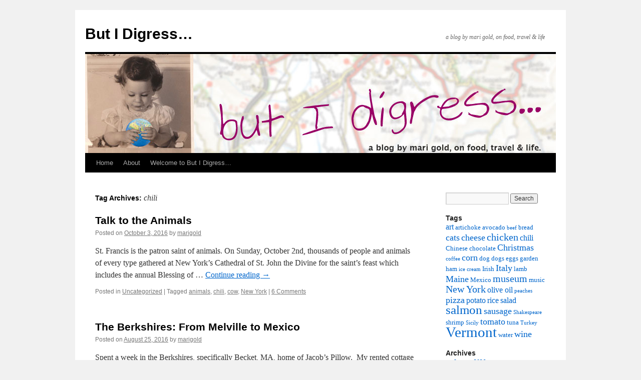

--- FILE ---
content_type: text/html; charset=UTF-8
request_url: https://marigoldonline.net/?tag=chili
body_size: 9362
content:
<!DOCTYPE html>
<html lang="en-US">
<head>
<meta charset="UTF-8" />
<title>
chili | But I Digress&#8230;	</title>
<link rel="profile" href="https://gmpg.org/xfn/11" />
<link rel="stylesheet" type="text/css" media="all" href="https://marigoldonline.net/wp-content/themes/twentyten/style.css?ver=20250415" />
<link rel="pingback" href="https://marigoldonline.net/xmlrpc.php">
<meta name='robots' content='max-image-preview:large' />
<link rel="alternate" type="application/rss+xml" title="But I Digress... &raquo; Feed" href="https://marigoldonline.net/?feed=rss2" />
<link rel="alternate" type="application/rss+xml" title="But I Digress... &raquo; Comments Feed" href="https://marigoldonline.net/?feed=comments-rss2" />
<link rel="alternate" type="application/rss+xml" title="But I Digress... &raquo; chili Tag Feed" href="https://marigoldonline.net/?feed=rss2&#038;tag=chili" />
<style id='wp-img-auto-sizes-contain-inline-css' type='text/css'>
img:is([sizes=auto i],[sizes^="auto," i]){contain-intrinsic-size:3000px 1500px}
/*# sourceURL=wp-img-auto-sizes-contain-inline-css */
</style>
<style id='wp-emoji-styles-inline-css' type='text/css'>

	img.wp-smiley, img.emoji {
		display: inline !important;
		border: none !important;
		box-shadow: none !important;
		height: 1em !important;
		width: 1em !important;
		margin: 0 0.07em !important;
		vertical-align: -0.1em !important;
		background: none !important;
		padding: 0 !important;
	}
/*# sourceURL=wp-emoji-styles-inline-css */
</style>
<style id='wp-block-library-inline-css' type='text/css'>
:root{--wp-block-synced-color:#7a00df;--wp-block-synced-color--rgb:122,0,223;--wp-bound-block-color:var(--wp-block-synced-color);--wp-editor-canvas-background:#ddd;--wp-admin-theme-color:#007cba;--wp-admin-theme-color--rgb:0,124,186;--wp-admin-theme-color-darker-10:#006ba1;--wp-admin-theme-color-darker-10--rgb:0,107,160.5;--wp-admin-theme-color-darker-20:#005a87;--wp-admin-theme-color-darker-20--rgb:0,90,135;--wp-admin-border-width-focus:2px}@media (min-resolution:192dpi){:root{--wp-admin-border-width-focus:1.5px}}.wp-element-button{cursor:pointer}:root .has-very-light-gray-background-color{background-color:#eee}:root .has-very-dark-gray-background-color{background-color:#313131}:root .has-very-light-gray-color{color:#eee}:root .has-very-dark-gray-color{color:#313131}:root .has-vivid-green-cyan-to-vivid-cyan-blue-gradient-background{background:linear-gradient(135deg,#00d084,#0693e3)}:root .has-purple-crush-gradient-background{background:linear-gradient(135deg,#34e2e4,#4721fb 50%,#ab1dfe)}:root .has-hazy-dawn-gradient-background{background:linear-gradient(135deg,#faaca8,#dad0ec)}:root .has-subdued-olive-gradient-background{background:linear-gradient(135deg,#fafae1,#67a671)}:root .has-atomic-cream-gradient-background{background:linear-gradient(135deg,#fdd79a,#004a59)}:root .has-nightshade-gradient-background{background:linear-gradient(135deg,#330968,#31cdcf)}:root .has-midnight-gradient-background{background:linear-gradient(135deg,#020381,#2874fc)}:root{--wp--preset--font-size--normal:16px;--wp--preset--font-size--huge:42px}.has-regular-font-size{font-size:1em}.has-larger-font-size{font-size:2.625em}.has-normal-font-size{font-size:var(--wp--preset--font-size--normal)}.has-huge-font-size{font-size:var(--wp--preset--font-size--huge)}.has-text-align-center{text-align:center}.has-text-align-left{text-align:left}.has-text-align-right{text-align:right}.has-fit-text{white-space:nowrap!important}#end-resizable-editor-section{display:none}.aligncenter{clear:both}.items-justified-left{justify-content:flex-start}.items-justified-center{justify-content:center}.items-justified-right{justify-content:flex-end}.items-justified-space-between{justify-content:space-between}.screen-reader-text{border:0;clip-path:inset(50%);height:1px;margin:-1px;overflow:hidden;padding:0;position:absolute;width:1px;word-wrap:normal!important}.screen-reader-text:focus{background-color:#ddd;clip-path:none;color:#444;display:block;font-size:1em;height:auto;left:5px;line-height:normal;padding:15px 23px 14px;text-decoration:none;top:5px;width:auto;z-index:100000}html :where(.has-border-color){border-style:solid}html :where([style*=border-top-color]){border-top-style:solid}html :where([style*=border-right-color]){border-right-style:solid}html :where([style*=border-bottom-color]){border-bottom-style:solid}html :where([style*=border-left-color]){border-left-style:solid}html :where([style*=border-width]){border-style:solid}html :where([style*=border-top-width]){border-top-style:solid}html :where([style*=border-right-width]){border-right-style:solid}html :where([style*=border-bottom-width]){border-bottom-style:solid}html :where([style*=border-left-width]){border-left-style:solid}html :where(img[class*=wp-image-]){height:auto;max-width:100%}:where(figure){margin:0 0 1em}html :where(.is-position-sticky){--wp-admin--admin-bar--position-offset:var(--wp-admin--admin-bar--height,0px)}@media screen and (max-width:600px){html :where(.is-position-sticky){--wp-admin--admin-bar--position-offset:0px}}

/*# sourceURL=wp-block-library-inline-css */
</style><style id='global-styles-inline-css' type='text/css'>
:root{--wp--preset--aspect-ratio--square: 1;--wp--preset--aspect-ratio--4-3: 4/3;--wp--preset--aspect-ratio--3-4: 3/4;--wp--preset--aspect-ratio--3-2: 3/2;--wp--preset--aspect-ratio--2-3: 2/3;--wp--preset--aspect-ratio--16-9: 16/9;--wp--preset--aspect-ratio--9-16: 9/16;--wp--preset--color--black: #000;--wp--preset--color--cyan-bluish-gray: #abb8c3;--wp--preset--color--white: #fff;--wp--preset--color--pale-pink: #f78da7;--wp--preset--color--vivid-red: #cf2e2e;--wp--preset--color--luminous-vivid-orange: #ff6900;--wp--preset--color--luminous-vivid-amber: #fcb900;--wp--preset--color--light-green-cyan: #7bdcb5;--wp--preset--color--vivid-green-cyan: #00d084;--wp--preset--color--pale-cyan-blue: #8ed1fc;--wp--preset--color--vivid-cyan-blue: #0693e3;--wp--preset--color--vivid-purple: #9b51e0;--wp--preset--color--blue: #0066cc;--wp--preset--color--medium-gray: #666;--wp--preset--color--light-gray: #f1f1f1;--wp--preset--gradient--vivid-cyan-blue-to-vivid-purple: linear-gradient(135deg,rgb(6,147,227) 0%,rgb(155,81,224) 100%);--wp--preset--gradient--light-green-cyan-to-vivid-green-cyan: linear-gradient(135deg,rgb(122,220,180) 0%,rgb(0,208,130) 100%);--wp--preset--gradient--luminous-vivid-amber-to-luminous-vivid-orange: linear-gradient(135deg,rgb(252,185,0) 0%,rgb(255,105,0) 100%);--wp--preset--gradient--luminous-vivid-orange-to-vivid-red: linear-gradient(135deg,rgb(255,105,0) 0%,rgb(207,46,46) 100%);--wp--preset--gradient--very-light-gray-to-cyan-bluish-gray: linear-gradient(135deg,rgb(238,238,238) 0%,rgb(169,184,195) 100%);--wp--preset--gradient--cool-to-warm-spectrum: linear-gradient(135deg,rgb(74,234,220) 0%,rgb(151,120,209) 20%,rgb(207,42,186) 40%,rgb(238,44,130) 60%,rgb(251,105,98) 80%,rgb(254,248,76) 100%);--wp--preset--gradient--blush-light-purple: linear-gradient(135deg,rgb(255,206,236) 0%,rgb(152,150,240) 100%);--wp--preset--gradient--blush-bordeaux: linear-gradient(135deg,rgb(254,205,165) 0%,rgb(254,45,45) 50%,rgb(107,0,62) 100%);--wp--preset--gradient--luminous-dusk: linear-gradient(135deg,rgb(255,203,112) 0%,rgb(199,81,192) 50%,rgb(65,88,208) 100%);--wp--preset--gradient--pale-ocean: linear-gradient(135deg,rgb(255,245,203) 0%,rgb(182,227,212) 50%,rgb(51,167,181) 100%);--wp--preset--gradient--electric-grass: linear-gradient(135deg,rgb(202,248,128) 0%,rgb(113,206,126) 100%);--wp--preset--gradient--midnight: linear-gradient(135deg,rgb(2,3,129) 0%,rgb(40,116,252) 100%);--wp--preset--font-size--small: 13px;--wp--preset--font-size--medium: 20px;--wp--preset--font-size--large: 36px;--wp--preset--font-size--x-large: 42px;--wp--preset--spacing--20: 0.44rem;--wp--preset--spacing--30: 0.67rem;--wp--preset--spacing--40: 1rem;--wp--preset--spacing--50: 1.5rem;--wp--preset--spacing--60: 2.25rem;--wp--preset--spacing--70: 3.38rem;--wp--preset--spacing--80: 5.06rem;--wp--preset--shadow--natural: 6px 6px 9px rgba(0, 0, 0, 0.2);--wp--preset--shadow--deep: 12px 12px 50px rgba(0, 0, 0, 0.4);--wp--preset--shadow--sharp: 6px 6px 0px rgba(0, 0, 0, 0.2);--wp--preset--shadow--outlined: 6px 6px 0px -3px rgb(255, 255, 255), 6px 6px rgb(0, 0, 0);--wp--preset--shadow--crisp: 6px 6px 0px rgb(0, 0, 0);}:where(.is-layout-flex){gap: 0.5em;}:where(.is-layout-grid){gap: 0.5em;}body .is-layout-flex{display: flex;}.is-layout-flex{flex-wrap: wrap;align-items: center;}.is-layout-flex > :is(*, div){margin: 0;}body .is-layout-grid{display: grid;}.is-layout-grid > :is(*, div){margin: 0;}:where(.wp-block-columns.is-layout-flex){gap: 2em;}:where(.wp-block-columns.is-layout-grid){gap: 2em;}:where(.wp-block-post-template.is-layout-flex){gap: 1.25em;}:where(.wp-block-post-template.is-layout-grid){gap: 1.25em;}.has-black-color{color: var(--wp--preset--color--black) !important;}.has-cyan-bluish-gray-color{color: var(--wp--preset--color--cyan-bluish-gray) !important;}.has-white-color{color: var(--wp--preset--color--white) !important;}.has-pale-pink-color{color: var(--wp--preset--color--pale-pink) !important;}.has-vivid-red-color{color: var(--wp--preset--color--vivid-red) !important;}.has-luminous-vivid-orange-color{color: var(--wp--preset--color--luminous-vivid-orange) !important;}.has-luminous-vivid-amber-color{color: var(--wp--preset--color--luminous-vivid-amber) !important;}.has-light-green-cyan-color{color: var(--wp--preset--color--light-green-cyan) !important;}.has-vivid-green-cyan-color{color: var(--wp--preset--color--vivid-green-cyan) !important;}.has-pale-cyan-blue-color{color: var(--wp--preset--color--pale-cyan-blue) !important;}.has-vivid-cyan-blue-color{color: var(--wp--preset--color--vivid-cyan-blue) !important;}.has-vivid-purple-color{color: var(--wp--preset--color--vivid-purple) !important;}.has-black-background-color{background-color: var(--wp--preset--color--black) !important;}.has-cyan-bluish-gray-background-color{background-color: var(--wp--preset--color--cyan-bluish-gray) !important;}.has-white-background-color{background-color: var(--wp--preset--color--white) !important;}.has-pale-pink-background-color{background-color: var(--wp--preset--color--pale-pink) !important;}.has-vivid-red-background-color{background-color: var(--wp--preset--color--vivid-red) !important;}.has-luminous-vivid-orange-background-color{background-color: var(--wp--preset--color--luminous-vivid-orange) !important;}.has-luminous-vivid-amber-background-color{background-color: var(--wp--preset--color--luminous-vivid-amber) !important;}.has-light-green-cyan-background-color{background-color: var(--wp--preset--color--light-green-cyan) !important;}.has-vivid-green-cyan-background-color{background-color: var(--wp--preset--color--vivid-green-cyan) !important;}.has-pale-cyan-blue-background-color{background-color: var(--wp--preset--color--pale-cyan-blue) !important;}.has-vivid-cyan-blue-background-color{background-color: var(--wp--preset--color--vivid-cyan-blue) !important;}.has-vivid-purple-background-color{background-color: var(--wp--preset--color--vivid-purple) !important;}.has-black-border-color{border-color: var(--wp--preset--color--black) !important;}.has-cyan-bluish-gray-border-color{border-color: var(--wp--preset--color--cyan-bluish-gray) !important;}.has-white-border-color{border-color: var(--wp--preset--color--white) !important;}.has-pale-pink-border-color{border-color: var(--wp--preset--color--pale-pink) !important;}.has-vivid-red-border-color{border-color: var(--wp--preset--color--vivid-red) !important;}.has-luminous-vivid-orange-border-color{border-color: var(--wp--preset--color--luminous-vivid-orange) !important;}.has-luminous-vivid-amber-border-color{border-color: var(--wp--preset--color--luminous-vivid-amber) !important;}.has-light-green-cyan-border-color{border-color: var(--wp--preset--color--light-green-cyan) !important;}.has-vivid-green-cyan-border-color{border-color: var(--wp--preset--color--vivid-green-cyan) !important;}.has-pale-cyan-blue-border-color{border-color: var(--wp--preset--color--pale-cyan-blue) !important;}.has-vivid-cyan-blue-border-color{border-color: var(--wp--preset--color--vivid-cyan-blue) !important;}.has-vivid-purple-border-color{border-color: var(--wp--preset--color--vivid-purple) !important;}.has-vivid-cyan-blue-to-vivid-purple-gradient-background{background: var(--wp--preset--gradient--vivid-cyan-blue-to-vivid-purple) !important;}.has-light-green-cyan-to-vivid-green-cyan-gradient-background{background: var(--wp--preset--gradient--light-green-cyan-to-vivid-green-cyan) !important;}.has-luminous-vivid-amber-to-luminous-vivid-orange-gradient-background{background: var(--wp--preset--gradient--luminous-vivid-amber-to-luminous-vivid-orange) !important;}.has-luminous-vivid-orange-to-vivid-red-gradient-background{background: var(--wp--preset--gradient--luminous-vivid-orange-to-vivid-red) !important;}.has-very-light-gray-to-cyan-bluish-gray-gradient-background{background: var(--wp--preset--gradient--very-light-gray-to-cyan-bluish-gray) !important;}.has-cool-to-warm-spectrum-gradient-background{background: var(--wp--preset--gradient--cool-to-warm-spectrum) !important;}.has-blush-light-purple-gradient-background{background: var(--wp--preset--gradient--blush-light-purple) !important;}.has-blush-bordeaux-gradient-background{background: var(--wp--preset--gradient--blush-bordeaux) !important;}.has-luminous-dusk-gradient-background{background: var(--wp--preset--gradient--luminous-dusk) !important;}.has-pale-ocean-gradient-background{background: var(--wp--preset--gradient--pale-ocean) !important;}.has-electric-grass-gradient-background{background: var(--wp--preset--gradient--electric-grass) !important;}.has-midnight-gradient-background{background: var(--wp--preset--gradient--midnight) !important;}.has-small-font-size{font-size: var(--wp--preset--font-size--small) !important;}.has-medium-font-size{font-size: var(--wp--preset--font-size--medium) !important;}.has-large-font-size{font-size: var(--wp--preset--font-size--large) !important;}.has-x-large-font-size{font-size: var(--wp--preset--font-size--x-large) !important;}
/*# sourceURL=global-styles-inline-css */
</style>

<style id='classic-theme-styles-inline-css' type='text/css'>
/*! This file is auto-generated */
.wp-block-button__link{color:#fff;background-color:#32373c;border-radius:9999px;box-shadow:none;text-decoration:none;padding:calc(.667em + 2px) calc(1.333em + 2px);font-size:1.125em}.wp-block-file__button{background:#32373c;color:#fff;text-decoration:none}
/*# sourceURL=/wp-includes/css/classic-themes.min.css */
</style>
<link rel='stylesheet' id='twentyten-block-style-css' href='https://marigoldonline.net/wp-content/themes/twentyten/blocks.css?ver=20250220' type='text/css' media='all' />
<link rel="https://api.w.org/" href="https://marigoldonline.net/index.php?rest_route=/" /><link rel="alternate" title="JSON" type="application/json" href="https://marigoldonline.net/index.php?rest_route=/wp/v2/tags/317" /><link rel="EditURI" type="application/rsd+xml" title="RSD" href="https://marigoldonline.net/xmlrpc.php?rsd" />
<meta name="generator" content="WordPress 6.9" />
</head>

<body class="archive tag tag-chili tag-317 wp-theme-twentyten">
<div id="wrapper" class="hfeed">
		<a href="#content" class="screen-reader-text skip-link">Skip to content</a>
	<div id="header">
		<div id="masthead">
			<div id="branding" role="banner">
								<div id="site-title">
					<span>
											<a href="https://marigoldonline.net/" rel="home" >But I Digress&#8230;</a>
					</span>
				</div>
				<div id="site-description">a blog by mari gold, on food, travel &amp; life</div>

				<img src="https://marigoldonline.net/wp-content/uploads/2011/01/mg-header1.jpg" width="940" height="198" alt="But I Digress&#8230;" decoding="async" fetchpriority="high" />			</div><!-- #branding -->

			<div id="access" role="navigation">
				<div class="menu"><ul>
<li ><a href="https://marigoldonline.net/">Home</a></li><li class="page_item page-item-100"><a href="https://marigoldonline.net/?page_id=100">About</a></li>
<li class="page_item page-item-136"><a href="https://marigoldonline.net/?page_id=136">Welcome to But I Digress&#8230;</a></li>
</ul></div>
			</div><!-- #access -->
		</div><!-- #masthead -->
	</div><!-- #header -->

	<div id="main">

		<div id="container">
			<div id="content" role="main">

				<h1 class="page-title">
				Tag Archives: <span>chili</span>				</h1>

				



	
			<div id="post-3112" class="post-3112 post type-post status-publish format-standard hentry category-uncategorized tag-animals tag-chili tag-cow tag-new-york">
			<h2 class="entry-title"><a href="https://marigoldonline.net/?p=3112" rel="bookmark">Talk to the Animals</a></h2>

			<div class="entry-meta">
				<span class="meta-prep meta-prep-author">Posted on</span> <a href="https://marigoldonline.net/?p=3112" title="11 am" rel="bookmark"><span class="entry-date">October 3, 2016</span></a> <span class="meta-sep">by</span> <span class="author vcard"><a class="url fn n" href="https://marigoldonline.net/?author=1" title="View all posts by marigold">marigold</a></span>			</div><!-- .entry-meta -->

					<div class="entry-summary">
				<p>St. Francis is the patron saint of animals. On Sunday, October 2nd, thousands of people and animals of every type gathered at New York&#8217;s Cathedral of St. John the Divine for the saint&#8217;s feast which includes the annual Blessing of &hellip; <a href="https://marigoldonline.net/?p=3112">Continue reading <span class="meta-nav">&rarr;</span></a></p>
			</div><!-- .entry-summary -->
	
			<div class="entry-utility">
									<span class="cat-links">
						<span class="entry-utility-prep entry-utility-prep-cat-links">Posted in</span> <a href="https://marigoldonline.net/?cat=1" rel="category">Uncategorized</a>					</span>
					<span class="meta-sep">|</span>
				
								<span class="tag-links">
					<span class="entry-utility-prep entry-utility-prep-tag-links">Tagged</span> <a href="https://marigoldonline.net/?tag=animals" rel="tag">animals</a>, <a href="https://marigoldonline.net/?tag=chili" rel="tag">chili</a>, <a href="https://marigoldonline.net/?tag=cow" rel="tag">cow</a>, <a href="https://marigoldonline.net/?tag=new-york" rel="tag">New York</a>				</span>
				<span class="meta-sep">|</span>
				
				<span class="comments-link"><a href="https://marigoldonline.net/?p=3112#comments">6 Comments</a></span>

							</div><!-- .entry-utility -->
		</div><!-- #post-3112 -->

		
	

	
			<div id="post-3100" class="post-3100 post type-post status-publish format-standard hentry category-uncategorized tag-berkshires tag-chili tag-corn tag-melville tag-moby-dick">
			<h2 class="entry-title"><a href="https://marigoldonline.net/?p=3100" rel="bookmark">The Berkshires: From Melville to Mexico</a></h2>

			<div class="entry-meta">
				<span class="meta-prep meta-prep-author">Posted on</span> <a href="https://marigoldonline.net/?p=3100" title="11 pm" rel="bookmark"><span class="entry-date">August 25, 2016</span></a> <span class="meta-sep">by</span> <span class="author vcard"><a class="url fn n" href="https://marigoldonline.net/?author=1" title="View all posts by marigold">marigold</a></span>			</div><!-- .entry-meta -->

					<div class="entry-summary">
				<p>Spent a week in the Berkshires, specifically Becket, MA, home of Jacob&#8217;s Pillow.  My rented cottage was only a small step up the bunk I&#8217;d shared at camp in Maine many moons ago,  in Sherwood Forrest, an area rife with &hellip; <a href="https://marigoldonline.net/?p=3100">Continue reading <span class="meta-nav">&rarr;</span></a></p>
			</div><!-- .entry-summary -->
	
			<div class="entry-utility">
									<span class="cat-links">
						<span class="entry-utility-prep entry-utility-prep-cat-links">Posted in</span> <a href="https://marigoldonline.net/?cat=1" rel="category">Uncategorized</a>					</span>
					<span class="meta-sep">|</span>
				
								<span class="tag-links">
					<span class="entry-utility-prep entry-utility-prep-tag-links">Tagged</span> <a href="https://marigoldonline.net/?tag=berkshires" rel="tag">Berkshires</a>, <a href="https://marigoldonline.net/?tag=chili" rel="tag">chili</a>, <a href="https://marigoldonline.net/?tag=corn" rel="tag">corn</a>, <a href="https://marigoldonline.net/?tag=melville" rel="tag">Melville</a>, <a href="https://marigoldonline.net/?tag=moby-dick" rel="tag">Moby Dick</a>				</span>
				<span class="meta-sep">|</span>
				
				<span class="comments-link"><a href="https://marigoldonline.net/?p=3100#comments">3 Comments</a></span>

							</div><!-- .entry-utility -->
		</div><!-- #post-3100 -->

		
	

	
			<div id="post-2707" class="post-2707 post type-post status-publish format-standard hentry category-uncategorized tag-chili tag-jewelry tag-museum tag-oaxaca">
			<h2 class="entry-title"><a href="https://marigoldonline.net/?p=2707" rel="bookmark">Myriad Museums</a></h2>

			<div class="entry-meta">
				<span class="meta-prep meta-prep-author">Posted on</span> <a href="https://marigoldonline.net/?p=2707" title="11 am" rel="bookmark"><span class="entry-date">March 8, 2015</span></a> <span class="meta-sep">by</span> <span class="author vcard"><a class="url fn n" href="https://marigoldonline.net/?author=1" title="View all posts by marigold">marigold</a></span>			</div><!-- .entry-meta -->

					<div class="entry-summary">
				<p>For a fairly small city, (just over 3.8 million) Oaxaca has a extraordinarily large number of museums. The Textile Museum is housed in an unimposing former colonial building; the interiors, (plural because there are several completely separate areas), are glorious &hellip; <a href="https://marigoldonline.net/?p=2707">Continue reading <span class="meta-nav">&rarr;</span></a></p>
			</div><!-- .entry-summary -->
	
			<div class="entry-utility">
									<span class="cat-links">
						<span class="entry-utility-prep entry-utility-prep-cat-links">Posted in</span> <a href="https://marigoldonline.net/?cat=1" rel="category">Uncategorized</a>					</span>
					<span class="meta-sep">|</span>
				
								<span class="tag-links">
					<span class="entry-utility-prep entry-utility-prep-tag-links">Tagged</span> <a href="https://marigoldonline.net/?tag=chili" rel="tag">chili</a>, <a href="https://marigoldonline.net/?tag=jewelry" rel="tag">jewelry</a>, <a href="https://marigoldonline.net/?tag=museum" rel="tag">museum</a>, <a href="https://marigoldonline.net/?tag=oaxaca" rel="tag">Oaxaca</a>				</span>
				<span class="meta-sep">|</span>
				
				<span class="comments-link"><a href="https://marigoldonline.net/?p=2707#comments">1 Comment</a></span>

							</div><!-- .entry-utility -->
		</div><!-- #post-2707 -->

		
	

	
			<div id="post-2564" class="post-2564 post type-post status-publish format-standard hentry category-uncategorized tag-candles tag-chili tag-pumpkin tag-washington-irving">
			<h2 class="entry-title"><a href="https://marigoldonline.net/?p=2564" rel="bookmark">Early Halloween</a></h2>

			<div class="entry-meta">
				<span class="meta-prep meta-prep-author">Posted on</span> <a href="https://marigoldonline.net/?p=2564" title="11 pm" rel="bookmark"><span class="entry-date">October 18, 2014</span></a> <span class="meta-sep">by</span> <span class="author vcard"><a class="url fn n" href="https://marigoldonline.net/?author=1" title="View all posts by marigold">marigold</a></span>			</div><!-- .entry-meta -->

					<div class="entry-summary">
				<p>Having carved my fair share of pumpkins, the Great Jack O&#8217;Lantern Halloween Blaze, a month-long work of marketing genius run by Hudsonvalley.org., deserves applause. The four events run many times a day for twenty-eight days leading up to Halloween with &hellip; <a href="https://marigoldonline.net/?p=2564">Continue reading <span class="meta-nav">&rarr;</span></a></p>
			</div><!-- .entry-summary -->
	
			<div class="entry-utility">
									<span class="cat-links">
						<span class="entry-utility-prep entry-utility-prep-cat-links">Posted in</span> <a href="https://marigoldonline.net/?cat=1" rel="category">Uncategorized</a>					</span>
					<span class="meta-sep">|</span>
				
								<span class="tag-links">
					<span class="entry-utility-prep entry-utility-prep-tag-links">Tagged</span> <a href="https://marigoldonline.net/?tag=candles" rel="tag">candles</a>, <a href="https://marigoldonline.net/?tag=chili" rel="tag">chili</a>, <a href="https://marigoldonline.net/?tag=pumpkin" rel="tag">pumpkin</a>, <a href="https://marigoldonline.net/?tag=washington-irving" rel="tag">Washington Irving</a>				</span>
				<span class="meta-sep">|</span>
				
				<span class="comments-link"><a href="https://marigoldonline.net/?p=2564#comments">3 Comments</a></span>

							</div><!-- .entry-utility -->
		</div><!-- #post-2564 -->

		
	

	
			<div id="post-2217" class="post-2217 post type-post status-publish format-standard hentry category-uncategorized tag-chili tag-peppers">
			<h2 class="entry-title"><a href="https://marigoldonline.net/?p=2217" rel="bookmark">Some Like It Hot!</a></h2>

			<div class="entry-meta">
				<span class="meta-prep meta-prep-author">Posted on</span> <a href="https://marigoldonline.net/?p=2217" title="11 pm" rel="bookmark"><span class="entry-date">September 29, 2013</span></a> <span class="meta-sep">by</span> <span class="author vcard"><a class="url fn n" href="https://marigoldonline.net/?author=1" title="View all posts by marigold">marigold</a></span>			</div><!-- .entry-meta -->

					<div class="entry-summary">
				<p>No, not the hysterically funny Billy Wilder movie with Marilyn Monroe, Tony Curtis and Jack Lemmon, but rather a great exhibit of chili peppers at The Frelinghuysen Arboretum in Morristown, N.J. The peppers are growing in a series of raised &hellip; <a href="https://marigoldonline.net/?p=2217">Continue reading <span class="meta-nav">&rarr;</span></a></p>
			</div><!-- .entry-summary -->
	
			<div class="entry-utility">
									<span class="cat-links">
						<span class="entry-utility-prep entry-utility-prep-cat-links">Posted in</span> <a href="https://marigoldonline.net/?cat=1" rel="category">Uncategorized</a>					</span>
					<span class="meta-sep">|</span>
				
								<span class="tag-links">
					<span class="entry-utility-prep entry-utility-prep-tag-links">Tagged</span> <a href="https://marigoldonline.net/?tag=chili" rel="tag">chili</a>, <a href="https://marigoldonline.net/?tag=peppers" rel="tag">peppers</a>				</span>
				<span class="meta-sep">|</span>
				
				<span class="comments-link"><span>Comments Off<span class="screen-reader-text"> on Some Like It Hot!</span></span></span>

							</div><!-- .entry-utility -->
		</div><!-- #post-2217 -->

		
	

			</div><!-- #content -->
		</div><!-- #container -->


		<div id="primary" class="widget-area" role="complementary">
			<ul class="xoxo">

<li id="search-3" class="widget-container widget_search"><form role="search" method="get" id="searchform" class="searchform" action="https://marigoldonline.net/">
				<div>
					<label class="screen-reader-text" for="s">Search for:</label>
					<input type="text" value="" name="s" id="s" />
					<input type="submit" id="searchsubmit" value="Search" />
				</div>
			</form></li><li id="tag_cloud-4" class="widget-container widget_tag_cloud"><h3 class="widget-title">Tags</h3><div class="tagcloud"><ul class='wp-tag-cloud' role='list'>
	<li><a href="https://marigoldonline.net/?tag=art" class="tag-cloud-link tag-link-192 tag-link-position-1" style="font-size: 11.705882352941pt;" aria-label="art (5 items)">art</a></li>
	<li><a href="https://marigoldonline.net/?tag=artichoke" class="tag-cloud-link tag-link-80 tag-link-position-2" style="font-size: 10.058823529412pt;" aria-label="artichoke (4 items)">artichoke</a></li>
	<li><a href="https://marigoldonline.net/?tag=avocado" class="tag-cloud-link tag-link-244 tag-link-position-3" style="font-size: 10.058823529412pt;" aria-label="avocado (4 items)">avocado</a></li>
	<li><a href="https://marigoldonline.net/?tag=beef" class="tag-cloud-link tag-link-52 tag-link-position-4" style="font-size: 8pt;" aria-label="beef (3 items)">beef</a></li>
	<li><a href="https://marigoldonline.net/?tag=bread" class="tag-cloud-link tag-link-161 tag-link-position-5" style="font-size: 10.058823529412pt;" aria-label="bread (4 items)">bread</a></li>
	<li><a href="https://marigoldonline.net/?tag=cats" class="tag-cloud-link tag-link-92 tag-link-position-6" style="font-size: 13.147058823529pt;" aria-label="cats (6 items)">cats</a></li>
	<li><a href="https://marigoldonline.net/?tag=cheese" class="tag-cloud-link tag-link-169 tag-link-position-7" style="font-size: 13.147058823529pt;" aria-label="cheese (6 items)">cheese</a></li>
	<li><a href="https://marigoldonline.net/?tag=chicken" class="tag-cloud-link tag-link-159 tag-link-position-8" style="font-size: 15.205882352941pt;" aria-label="chicken (8 items)">chicken</a></li>
	<li><a href="https://marigoldonline.net/?tag=chili" class="tag-cloud-link tag-link-317 tag-link-position-9" style="font-size: 11.705882352941pt;" aria-label="chili (5 items)">chili</a></li>
	<li><a href="https://marigoldonline.net/?tag=chinese" class="tag-cloud-link tag-link-108 tag-link-position-10" style="font-size: 10.058823529412pt;" aria-label="Chinese (4 items)">Chinese</a></li>
	<li><a href="https://marigoldonline.net/?tag=chocolate" class="tag-cloud-link tag-link-61 tag-link-position-11" style="font-size: 10.058823529412pt;" aria-label="chocolate (4 items)">chocolate</a></li>
	<li><a href="https://marigoldonline.net/?tag=christmas" class="tag-cloud-link tag-link-41 tag-link-position-12" style="font-size: 13.147058823529pt;" aria-label="Christmas (6 items)">Christmas</a></li>
	<li><a href="https://marigoldonline.net/?tag=coffee" class="tag-cloud-link tag-link-47 tag-link-position-13" style="font-size: 8pt;" aria-label="coffee (3 items)">coffee</a></li>
	<li><a href="https://marigoldonline.net/?tag=corn" class="tag-cloud-link tag-link-372 tag-link-position-14" style="font-size: 13.147058823529pt;" aria-label="corn (6 items)">corn</a></li>
	<li><a href="https://marigoldonline.net/?tag=dog" class="tag-cloud-link tag-link-48 tag-link-position-15" style="font-size: 10.058823529412pt;" aria-label="dog (4 items)">dog</a></li>
	<li><a href="https://marigoldonline.net/?tag=dogs" class="tag-cloud-link tag-link-21 tag-link-position-16" style="font-size: 10.058823529412pt;" aria-label="dogs (4 items)">dogs</a></li>
	<li><a href="https://marigoldonline.net/?tag=eggs" class="tag-cloud-link tag-link-238 tag-link-position-17" style="font-size: 10.058823529412pt;" aria-label="eggs (4 items)">eggs</a></li>
	<li><a href="https://marigoldonline.net/?tag=garden" class="tag-cloud-link tag-link-116 tag-link-position-18" style="font-size: 10.058823529412pt;" aria-label="garden (4 items)">garden</a></li>
	<li><a href="https://marigoldonline.net/?tag=ham" class="tag-cloud-link tag-link-44 tag-link-position-19" style="font-size: 10.058823529412pt;" aria-label="ham (4 items)">ham</a></li>
	<li><a href="https://marigoldonline.net/?tag=ice-cream" class="tag-cloud-link tag-link-13 tag-link-position-20" style="font-size: 8pt;" aria-label="ice cream (3 items)">ice cream</a></li>
	<li><a href="https://marigoldonline.net/?tag=irish" class="tag-cloud-link tag-link-258 tag-link-position-21" style="font-size: 10.058823529412pt;" aria-label="Irish (4 items)">Irish</a></li>
	<li><a href="https://marigoldonline.net/?tag=italy" class="tag-cloud-link tag-link-33 tag-link-position-22" style="font-size: 13.147058823529pt;" aria-label="Italy (6 items)">Italy</a></li>
	<li><a href="https://marigoldonline.net/?tag=lamb" class="tag-cloud-link tag-link-249 tag-link-position-23" style="font-size: 10.058823529412pt;" aria-label="lamb (4 items)">lamb</a></li>
	<li><a href="https://marigoldonline.net/?tag=maine" class="tag-cloud-link tag-link-68 tag-link-position-24" style="font-size: 13.147058823529pt;" aria-label="Maine (6 items)">Maine</a></li>
	<li><a href="https://marigoldonline.net/?tag=mexico" class="tag-cloud-link tag-link-84 tag-link-position-25" style="font-size: 10.058823529412pt;" aria-label="Mexico (4 items)">Mexico</a></li>
	<li><a href="https://marigoldonline.net/?tag=museum" class="tag-cloud-link tag-link-30 tag-link-position-26" style="font-size: 15.205882352941pt;" aria-label="museum (8 items)">museum</a></li>
	<li><a href="https://marigoldonline.net/?tag=music" class="tag-cloud-link tag-link-278 tag-link-position-27" style="font-size: 10.058823529412pt;" aria-label="music (4 items)">music</a></li>
	<li><a href="https://marigoldonline.net/?tag=new-york" class="tag-cloud-link tag-link-342 tag-link-position-28" style="font-size: 15.205882352941pt;" aria-label="New York (8 items)">New York</a></li>
	<li><a href="https://marigoldonline.net/?tag=olive-oil" class="tag-cloud-link tag-link-306 tag-link-position-29" style="font-size: 11.705882352941pt;" aria-label="olive oil (5 items)">olive oil</a></li>
	<li><a href="https://marigoldonline.net/?tag=peaches" class="tag-cloud-link tag-link-74 tag-link-position-30" style="font-size: 8pt;" aria-label="peaches (3 items)">peaches</a></li>
	<li><a href="https://marigoldonline.net/?tag=pizza" class="tag-cloud-link tag-link-35 tag-link-position-31" style="font-size: 13.147058823529pt;" aria-label="pizza (6 items)">pizza</a></li>
	<li><a href="https://marigoldonline.net/?tag=potato" class="tag-cloud-link tag-link-117 tag-link-position-32" style="font-size: 11.705882352941pt;" aria-label="potato (5 items)">potato</a></li>
	<li><a href="https://marigoldonline.net/?tag=rice" class="tag-cloud-link tag-link-189 tag-link-position-33" style="font-size: 11.705882352941pt;" aria-label="rice (5 items)">rice</a></li>
	<li><a href="https://marigoldonline.net/?tag=salad" class="tag-cloud-link tag-link-65 tag-link-position-34" style="font-size: 11.705882352941pt;" aria-label="salad (5 items)">salad</a></li>
	<li><a href="https://marigoldonline.net/?tag=salmon" class="tag-cloud-link tag-link-39 tag-link-position-35" style="font-size: 18.5pt;" aria-label="salmon (12 items)">salmon</a></li>
	<li><a href="https://marigoldonline.net/?tag=sausage" class="tag-cloud-link tag-link-54 tag-link-position-36" style="font-size: 13.147058823529pt;" aria-label="sausage (6 items)">sausage</a></li>
	<li><a href="https://marigoldonline.net/?tag=shakespeare" class="tag-cloud-link tag-link-427 tag-link-position-37" style="font-size: 8pt;" aria-label="Shakespeare (3 items)">Shakespeare</a></li>
	<li><a href="https://marigoldonline.net/?tag=shrimp" class="tag-cloud-link tag-link-207 tag-link-position-38" style="font-size: 10.058823529412pt;" aria-label="shrimp (4 items)">shrimp</a></li>
	<li><a href="https://marigoldonline.net/?tag=sicily" class="tag-cloud-link tag-link-36 tag-link-position-39" style="font-size: 8pt;" aria-label="Sicily (3 items)">Sicily</a></li>
	<li><a href="https://marigoldonline.net/?tag=tomato" class="tag-cloud-link tag-link-242 tag-link-position-40" style="font-size: 13.147058823529pt;" aria-label="tomato (6 items)">tomato</a></li>
	<li><a href="https://marigoldonline.net/?tag=tuna" class="tag-cloud-link tag-link-202 tag-link-position-41" style="font-size: 10.058823529412pt;" aria-label="tuna (4 items)">tuna</a></li>
	<li><a href="https://marigoldonline.net/?tag=turkey" class="tag-cloud-link tag-link-72 tag-link-position-42" style="font-size: 8pt;" aria-label="Turkey (3 items)">Turkey</a></li>
	<li><a href="https://marigoldonline.net/?tag=vermont" class="tag-cloud-link tag-link-18 tag-link-position-43" style="font-size: 22pt;" aria-label="Vermont (18 items)">Vermont</a></li>
	<li><a href="https://marigoldonline.net/?tag=water" class="tag-cloud-link tag-link-451 tag-link-position-44" style="font-size: 10.058823529412pt;" aria-label="water (4 items)">water</a></li>
	<li><a href="https://marigoldonline.net/?tag=wine" class="tag-cloud-link tag-link-419 tag-link-position-45" style="font-size: 13.147058823529pt;" aria-label="wine (6 items)">wine</a></li>
</ul>
</div>
</li><li id="archives-3" class="widget-container widget_archive"><h3 class="widget-title">Archives</h3>
			<ul>
					<li><a href='https://marigoldonline.net/?m=202601'>January 2026</a></li>
	<li><a href='https://marigoldonline.net/?m=202512'>December 2025</a></li>
	<li><a href='https://marigoldonline.net/?m=202510'>October 2025</a></li>
	<li><a href='https://marigoldonline.net/?m=202509'>September 2025</a></li>
	<li><a href='https://marigoldonline.net/?m=202508'>August 2025</a></li>
	<li><a href='https://marigoldonline.net/?m=202507'>July 2025</a></li>
	<li><a href='https://marigoldonline.net/?m=202506'>June 2025</a></li>
	<li><a href='https://marigoldonline.net/?m=202505'>May 2025</a></li>
	<li><a href='https://marigoldonline.net/?m=202504'>April 2025</a></li>
	<li><a href='https://marigoldonline.net/?m=202501'>January 2025</a></li>
	<li><a href='https://marigoldonline.net/?m=202412'>December 2024</a></li>
	<li><a href='https://marigoldonline.net/?m=202411'>November 2024</a></li>
	<li><a href='https://marigoldonline.net/?m=202410'>October 2024</a></li>
	<li><a href='https://marigoldonline.net/?m=202409'>September 2024</a></li>
	<li><a href='https://marigoldonline.net/?m=202408'>August 2024</a></li>
	<li><a href='https://marigoldonline.net/?m=202407'>July 2024</a></li>
	<li><a href='https://marigoldonline.net/?m=202406'>June 2024</a></li>
	<li><a href='https://marigoldonline.net/?m=202405'>May 2024</a></li>
	<li><a href='https://marigoldonline.net/?m=202404'>April 2024</a></li>
	<li><a href='https://marigoldonline.net/?m=202402'>February 2024</a></li>
	<li><a href='https://marigoldonline.net/?m=202401'>January 2024</a></li>
	<li><a href='https://marigoldonline.net/?m=202312'>December 2023</a></li>
	<li><a href='https://marigoldonline.net/?m=202311'>November 2023</a></li>
	<li><a href='https://marigoldonline.net/?m=202310'>October 2023</a></li>
	<li><a href='https://marigoldonline.net/?m=202309'>September 2023</a></li>
	<li><a href='https://marigoldonline.net/?m=202307'>July 2023</a></li>
	<li><a href='https://marigoldonline.net/?m=202306'>June 2023</a></li>
	<li><a href='https://marigoldonline.net/?m=202305'>May 2023</a></li>
	<li><a href='https://marigoldonline.net/?m=202304'>April 2023</a></li>
	<li><a href='https://marigoldonline.net/?m=202303'>March 2023</a></li>
	<li><a href='https://marigoldonline.net/?m=202301'>January 2023</a></li>
	<li><a href='https://marigoldonline.net/?m=202212'>December 2022</a></li>
	<li><a href='https://marigoldonline.net/?m=202211'>November 2022</a></li>
	<li><a href='https://marigoldonline.net/?m=202210'>October 2022</a></li>
	<li><a href='https://marigoldonline.net/?m=202209'>September 2022</a></li>
	<li><a href='https://marigoldonline.net/?m=202208'>August 2022</a></li>
	<li><a href='https://marigoldonline.net/?m=202206'>June 2022</a></li>
	<li><a href='https://marigoldonline.net/?m=202205'>May 2022</a></li>
	<li><a href='https://marigoldonline.net/?m=202204'>April 2022</a></li>
	<li><a href='https://marigoldonline.net/?m=202203'>March 2022</a></li>
	<li><a href='https://marigoldonline.net/?m=202201'>January 2022</a></li>
	<li><a href='https://marigoldonline.net/?m=202112'>December 2021</a></li>
	<li><a href='https://marigoldonline.net/?m=202111'>November 2021</a></li>
	<li><a href='https://marigoldonline.net/?m=202110'>October 2021</a></li>
	<li><a href='https://marigoldonline.net/?m=202109'>September 2021</a></li>
	<li><a href='https://marigoldonline.net/?m=202107'>July 2021</a></li>
	<li><a href='https://marigoldonline.net/?m=202106'>June 2021</a></li>
	<li><a href='https://marigoldonline.net/?m=202105'>May 2021</a></li>
	<li><a href='https://marigoldonline.net/?m=202104'>April 2021</a></li>
	<li><a href='https://marigoldonline.net/?m=202103'>March 2021</a></li>
	<li><a href='https://marigoldonline.net/?m=202102'>February 2021</a></li>
	<li><a href='https://marigoldonline.net/?m=202101'>January 2021</a></li>
	<li><a href='https://marigoldonline.net/?m=202012'>December 2020</a></li>
	<li><a href='https://marigoldonline.net/?m=202011'>November 2020</a></li>
	<li><a href='https://marigoldonline.net/?m=202010'>October 2020</a></li>
	<li><a href='https://marigoldonline.net/?m=202009'>September 2020</a></li>
	<li><a href='https://marigoldonline.net/?m=202008'>August 2020</a></li>
	<li><a href='https://marigoldonline.net/?m=202007'>July 2020</a></li>
	<li><a href='https://marigoldonline.net/?m=202005'>May 2020</a></li>
	<li><a href='https://marigoldonline.net/?m=202003'>March 2020</a></li>
	<li><a href='https://marigoldonline.net/?m=202002'>February 2020</a></li>
	<li><a href='https://marigoldonline.net/?m=202001'>January 2020</a></li>
	<li><a href='https://marigoldonline.net/?m=201912'>December 2019</a></li>
	<li><a href='https://marigoldonline.net/?m=201911'>November 2019</a></li>
	<li><a href='https://marigoldonline.net/?m=201909'>September 2019</a></li>
	<li><a href='https://marigoldonline.net/?m=201908'>August 2019</a></li>
	<li><a href='https://marigoldonline.net/?m=201907'>July 2019</a></li>
	<li><a href='https://marigoldonline.net/?m=201906'>June 2019</a></li>
	<li><a href='https://marigoldonline.net/?m=201904'>April 2019</a></li>
	<li><a href='https://marigoldonline.net/?m=201903'>March 2019</a></li>
	<li><a href='https://marigoldonline.net/?m=201902'>February 2019</a></li>
	<li><a href='https://marigoldonline.net/?m=201901'>January 2019</a></li>
	<li><a href='https://marigoldonline.net/?m=201812'>December 2018</a></li>
	<li><a href='https://marigoldonline.net/?m=201811'>November 2018</a></li>
	<li><a href='https://marigoldonline.net/?m=201810'>October 2018</a></li>
	<li><a href='https://marigoldonline.net/?m=201809'>September 2018</a></li>
	<li><a href='https://marigoldonline.net/?m=201808'>August 2018</a></li>
	<li><a href='https://marigoldonline.net/?m=201807'>July 2018</a></li>
	<li><a href='https://marigoldonline.net/?m=201805'>May 2018</a></li>
	<li><a href='https://marigoldonline.net/?m=201804'>April 2018</a></li>
	<li><a href='https://marigoldonline.net/?m=201803'>March 2018</a></li>
	<li><a href='https://marigoldonline.net/?m=201802'>February 2018</a></li>
	<li><a href='https://marigoldonline.net/?m=201801'>January 2018</a></li>
	<li><a href='https://marigoldonline.net/?m=201712'>December 2017</a></li>
	<li><a href='https://marigoldonline.net/?m=201711'>November 2017</a></li>
	<li><a href='https://marigoldonline.net/?m=201710'>October 2017</a></li>
	<li><a href='https://marigoldonline.net/?m=201709'>September 2017</a></li>
	<li><a href='https://marigoldonline.net/?m=201708'>August 2017</a></li>
	<li><a href='https://marigoldonline.net/?m=201707'>July 2017</a></li>
	<li><a href='https://marigoldonline.net/?m=201706'>June 2017</a></li>
	<li><a href='https://marigoldonline.net/?m=201705'>May 2017</a></li>
	<li><a href='https://marigoldonline.net/?m=201704'>April 2017</a></li>
	<li><a href='https://marigoldonline.net/?m=201703'>March 2017</a></li>
	<li><a href='https://marigoldonline.net/?m=201702'>February 2017</a></li>
	<li><a href='https://marigoldonline.net/?m=201701'>January 2017</a></li>
	<li><a href='https://marigoldonline.net/?m=201612'>December 2016</a></li>
	<li><a href='https://marigoldonline.net/?m=201611'>November 2016</a></li>
	<li><a href='https://marigoldonline.net/?m=201610'>October 2016</a></li>
	<li><a href='https://marigoldonline.net/?m=201608'>August 2016</a></li>
	<li><a href='https://marigoldonline.net/?m=201607'>July 2016</a></li>
	<li><a href='https://marigoldonline.net/?m=201606'>June 2016</a></li>
	<li><a href='https://marigoldonline.net/?m=201605'>May 2016</a></li>
	<li><a href='https://marigoldonline.net/?m=201604'>April 2016</a></li>
	<li><a href='https://marigoldonline.net/?m=201603'>March 2016</a></li>
	<li><a href='https://marigoldonline.net/?m=201602'>February 2016</a></li>
	<li><a href='https://marigoldonline.net/?m=201601'>January 2016</a></li>
	<li><a href='https://marigoldonline.net/?m=201512'>December 2015</a></li>
	<li><a href='https://marigoldonline.net/?m=201511'>November 2015</a></li>
	<li><a href='https://marigoldonline.net/?m=201510'>October 2015</a></li>
	<li><a href='https://marigoldonline.net/?m=201509'>September 2015</a></li>
	<li><a href='https://marigoldonline.net/?m=201508'>August 2015</a></li>
	<li><a href='https://marigoldonline.net/?m=201507'>July 2015</a></li>
	<li><a href='https://marigoldonline.net/?m=201506'>June 2015</a></li>
	<li><a href='https://marigoldonline.net/?m=201505'>May 2015</a></li>
	<li><a href='https://marigoldonline.net/?m=201504'>April 2015</a></li>
	<li><a href='https://marigoldonline.net/?m=201503'>March 2015</a></li>
	<li><a href='https://marigoldonline.net/?m=201502'>February 2015</a></li>
	<li><a href='https://marigoldonline.net/?m=201501'>January 2015</a></li>
	<li><a href='https://marigoldonline.net/?m=201412'>December 2014</a></li>
	<li><a href='https://marigoldonline.net/?m=201411'>November 2014</a></li>
	<li><a href='https://marigoldonline.net/?m=201410'>October 2014</a></li>
	<li><a href='https://marigoldonline.net/?m=201409'>September 2014</a></li>
	<li><a href='https://marigoldonline.net/?m=201408'>August 2014</a></li>
	<li><a href='https://marigoldonline.net/?m=201407'>July 2014</a></li>
	<li><a href='https://marigoldonline.net/?m=201406'>June 2014</a></li>
	<li><a href='https://marigoldonline.net/?m=201405'>May 2014</a></li>
	<li><a href='https://marigoldonline.net/?m=201404'>April 2014</a></li>
	<li><a href='https://marigoldonline.net/?m=201403'>March 2014</a></li>
	<li><a href='https://marigoldonline.net/?m=201402'>February 2014</a></li>
	<li><a href='https://marigoldonline.net/?m=201401'>January 2014</a></li>
	<li><a href='https://marigoldonline.net/?m=201312'>December 2013</a></li>
	<li><a href='https://marigoldonline.net/?m=201311'>November 2013</a></li>
	<li><a href='https://marigoldonline.net/?m=201309'>September 2013</a></li>
	<li><a href='https://marigoldonline.net/?m=201308'>August 2013</a></li>
	<li><a href='https://marigoldonline.net/?m=201307'>July 2013</a></li>
	<li><a href='https://marigoldonline.net/?m=201306'>June 2013</a></li>
	<li><a href='https://marigoldonline.net/?m=201305'>May 2013</a></li>
	<li><a href='https://marigoldonline.net/?m=201304'>April 2013</a></li>
	<li><a href='https://marigoldonline.net/?m=201303'>March 2013</a></li>
	<li><a href='https://marigoldonline.net/?m=201302'>February 2013</a></li>
	<li><a href='https://marigoldonline.net/?m=201301'>January 2013</a></li>
	<li><a href='https://marigoldonline.net/?m=201212'>December 2012</a></li>
	<li><a href='https://marigoldonline.net/?m=201211'>November 2012</a></li>
	<li><a href='https://marigoldonline.net/?m=201210'>October 2012</a></li>
	<li><a href='https://marigoldonline.net/?m=201209'>September 2012</a></li>
	<li><a href='https://marigoldonline.net/?m=201208'>August 2012</a></li>
	<li><a href='https://marigoldonline.net/?m=201207'>July 2012</a></li>
	<li><a href='https://marigoldonline.net/?m=201206'>June 2012</a></li>
	<li><a href='https://marigoldonline.net/?m=201205'>May 2012</a></li>
	<li><a href='https://marigoldonline.net/?m=201204'>April 2012</a></li>
	<li><a href='https://marigoldonline.net/?m=201203'>March 2012</a></li>
	<li><a href='https://marigoldonline.net/?m=201202'>February 2012</a></li>
	<li><a href='https://marigoldonline.net/?m=201201'>January 2012</a></li>
	<li><a href='https://marigoldonline.net/?m=201112'>December 2011</a></li>
	<li><a href='https://marigoldonline.net/?m=201111'>November 2011</a></li>
	<li><a href='https://marigoldonline.net/?m=201110'>October 2011</a></li>
	<li><a href='https://marigoldonline.net/?m=201109'>September 2011</a></li>
	<li><a href='https://marigoldonline.net/?m=201108'>August 2011</a></li>
	<li><a href='https://marigoldonline.net/?m=201107'>July 2011</a></li>
	<li><a href='https://marigoldonline.net/?m=201106'>June 2011</a></li>
	<li><a href='https://marigoldonline.net/?m=201105'>May 2011</a></li>
	<li><a href='https://marigoldonline.net/?m=201104'>April 2011</a></li>
	<li><a href='https://marigoldonline.net/?m=201103'>March 2011</a></li>
	<li><a href='https://marigoldonline.net/?m=201102'>February 2011</a></li>
	<li><a href='https://marigoldonline.net/?m=201101'>January 2011</a></li>
	<li><a href='https://marigoldonline.net/?m=201012'>December 2010</a></li>
	<li><a href='https://marigoldonline.net/?m=201011'>November 2010</a></li>
	<li><a href='https://marigoldonline.net/?m=201010'>October 2010</a></li>
	<li><a href='https://marigoldonline.net/?m=201007'>July 2010</a></li>
			</ul>

			</li>			</ul>
		</div><!-- #primary .widget-area -->

	</div><!-- #main -->

	<div id="footer" role="contentinfo">
		<div id="colophon">



			<div id="site-info">
				<a href="https://marigoldonline.net/" rel="home">
					But I Digress&#8230;				</a>
							</div><!-- #site-info -->

			<div id="site-generator">
								<a href="https://wordpress.org/" class="imprint" title="Semantic Personal Publishing Platform">
					Proudly powered by WordPress.				</a>
			</div><!-- #site-generator -->

		</div><!-- #colophon -->
	</div><!-- #footer -->

</div><!-- #wrapper -->

<script id="wp-emoji-settings" type="application/json">
{"baseUrl":"https://s.w.org/images/core/emoji/17.0.2/72x72/","ext":".png","svgUrl":"https://s.w.org/images/core/emoji/17.0.2/svg/","svgExt":".svg","source":{"concatemoji":"https://marigoldonline.net/wp-includes/js/wp-emoji-release.min.js?ver=6.9"}}
</script>
<script type="module">
/* <![CDATA[ */
/*! This file is auto-generated */
const a=JSON.parse(document.getElementById("wp-emoji-settings").textContent),o=(window._wpemojiSettings=a,"wpEmojiSettingsSupports"),s=["flag","emoji"];function i(e){try{var t={supportTests:e,timestamp:(new Date).valueOf()};sessionStorage.setItem(o,JSON.stringify(t))}catch(e){}}function c(e,t,n){e.clearRect(0,0,e.canvas.width,e.canvas.height),e.fillText(t,0,0);t=new Uint32Array(e.getImageData(0,0,e.canvas.width,e.canvas.height).data);e.clearRect(0,0,e.canvas.width,e.canvas.height),e.fillText(n,0,0);const a=new Uint32Array(e.getImageData(0,0,e.canvas.width,e.canvas.height).data);return t.every((e,t)=>e===a[t])}function p(e,t){e.clearRect(0,0,e.canvas.width,e.canvas.height),e.fillText(t,0,0);var n=e.getImageData(16,16,1,1);for(let e=0;e<n.data.length;e++)if(0!==n.data[e])return!1;return!0}function u(e,t,n,a){switch(t){case"flag":return n(e,"\ud83c\udff3\ufe0f\u200d\u26a7\ufe0f","\ud83c\udff3\ufe0f\u200b\u26a7\ufe0f")?!1:!n(e,"\ud83c\udde8\ud83c\uddf6","\ud83c\udde8\u200b\ud83c\uddf6")&&!n(e,"\ud83c\udff4\udb40\udc67\udb40\udc62\udb40\udc65\udb40\udc6e\udb40\udc67\udb40\udc7f","\ud83c\udff4\u200b\udb40\udc67\u200b\udb40\udc62\u200b\udb40\udc65\u200b\udb40\udc6e\u200b\udb40\udc67\u200b\udb40\udc7f");case"emoji":return!a(e,"\ud83e\u1fac8")}return!1}function f(e,t,n,a){let r;const o=(r="undefined"!=typeof WorkerGlobalScope&&self instanceof WorkerGlobalScope?new OffscreenCanvas(300,150):document.createElement("canvas")).getContext("2d",{willReadFrequently:!0}),s=(o.textBaseline="top",o.font="600 32px Arial",{});return e.forEach(e=>{s[e]=t(o,e,n,a)}),s}function r(e){var t=document.createElement("script");t.src=e,t.defer=!0,document.head.appendChild(t)}a.supports={everything:!0,everythingExceptFlag:!0},new Promise(t=>{let n=function(){try{var e=JSON.parse(sessionStorage.getItem(o));if("object"==typeof e&&"number"==typeof e.timestamp&&(new Date).valueOf()<e.timestamp+604800&&"object"==typeof e.supportTests)return e.supportTests}catch(e){}return null}();if(!n){if("undefined"!=typeof Worker&&"undefined"!=typeof OffscreenCanvas&&"undefined"!=typeof URL&&URL.createObjectURL&&"undefined"!=typeof Blob)try{var e="postMessage("+f.toString()+"("+[JSON.stringify(s),u.toString(),c.toString(),p.toString()].join(",")+"));",a=new Blob([e],{type:"text/javascript"});const r=new Worker(URL.createObjectURL(a),{name:"wpTestEmojiSupports"});return void(r.onmessage=e=>{i(n=e.data),r.terminate(),t(n)})}catch(e){}i(n=f(s,u,c,p))}t(n)}).then(e=>{for(const n in e)a.supports[n]=e[n],a.supports.everything=a.supports.everything&&a.supports[n],"flag"!==n&&(a.supports.everythingExceptFlag=a.supports.everythingExceptFlag&&a.supports[n]);var t;a.supports.everythingExceptFlag=a.supports.everythingExceptFlag&&!a.supports.flag,a.supports.everything||((t=a.source||{}).concatemoji?r(t.concatemoji):t.wpemoji&&t.twemoji&&(r(t.twemoji),r(t.wpemoji)))});
//# sourceURL=https://marigoldonline.net/wp-includes/js/wp-emoji-loader.min.js
/* ]]> */
</script>
</body>
</html>
